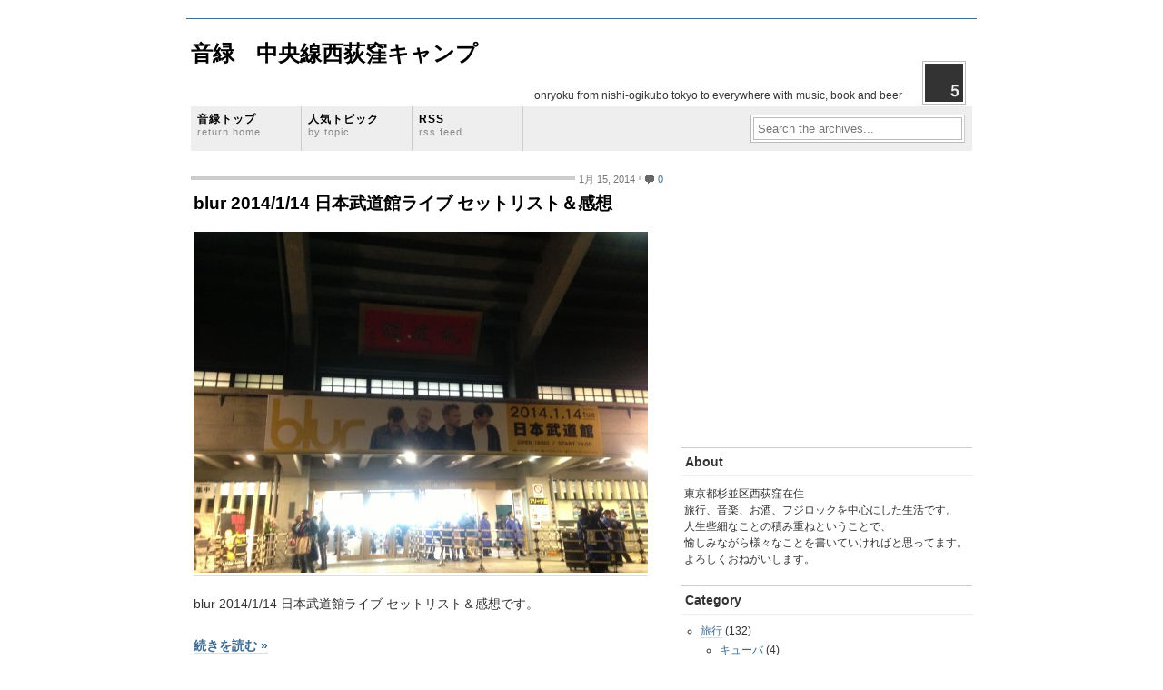

--- FILE ---
content_type: text/html; charset=UTF-8
request_url: http://www.onryoku.com/tag/blur
body_size: 48665
content:
<!DOCTYPE html PUBLIC "-//W3C//DTD XHTML 1.0 Transitional//EN" 
"http://www.w3.org/TR/xhtml1/DTD/xhtml1-transitional.dtd">

<html xmlns="http://www.w3.org/1999/xhtml">
<head profile="http://gmpg.org/xfn/11">

<meta http-equiv="Content-Type" content="text/html; charset=UTF-8" />

<meta http-equiv="Content-Type" content="text/html; charset=utf-8"/>
<meta name="generator" content="WordPress 5.1.19" />
<link rel="stylesheet" href="http://www.onryoku.com/wp-content/themes/gridfocus/style.css" type="text/css" media="screen" />
<link rel="alternate" type="application/rss+xml" title="音緑　中央線西荻窪キャンプ RSS Feed" href="http://www.onryoku.com/feed" />

<!-- This site is optimized with the Yoast WordPress SEO plugin v1.4.10 - http://yoast.com/wordpress/seo/ -->
<title>Blur Archives - 音緑　中央線西荻窪キャンプ</title>
<meta name="robots" content="noindex,follow"/>
<link rel="canonical" href="http://www.onryoku.com/tag/blur" />
<link rel="next" href="http://www.onryoku.com/tag/blur/page/2" />
<meta property='og:locale' content='ja_JP'/>
<meta property='og:type' content='website'/>
<meta property='og:title' content='Blur - 音緑　中央線西荻窪キャンプ'/>
<meta property='og:url' content='http://www.onryoku.com/tag/blur'/>
<meta property='og:site_name' content='音緑　中央線西荻窪キャンプ'/>
<!-- / Yoast WordPress SEO plugin. -->

<link rel='dns-prefetch' href='//s.w.org' />

            <script type="text/javascript">//<![CDATA[
            // Google Analytics for WordPress by Yoast v4.3.3 | http://yoast.com/wordpress/google-analytics/
            var _gaq = _gaq || [];
            _gaq.push(['_setAccount', 'UA-19983932-1']);
				            _gaq.push(['_trackPageview']);
            (function () {
                var ga = document.createElement('script');
                ga.type = 'text/javascript';
                ga.async = true;
                ga.src = ('https:' == document.location.protocol ? 'https://ssl' : 'http://www') + '.google-analytics.com/ga.js';

                var s = document.getElementsByTagName('script')[0];
                s.parentNode.insertBefore(ga, s);
            })();
            //]]></script>
			<link rel="alternate" type="application/rss+xml" title="音緑　中央線西荻窪キャンプ &raquo; Blur タグのフィード" href="http://www.onryoku.com/tag/blur/feed" />
		<script type="text/javascript">
			window._wpemojiSettings = {"baseUrl":"https:\/\/s.w.org\/images\/core\/emoji\/11.2.0\/72x72\/","ext":".png","svgUrl":"https:\/\/s.w.org\/images\/core\/emoji\/11.2.0\/svg\/","svgExt":".svg","source":{"concatemoji":"http:\/\/www.onryoku.com\/wp-includes\/js\/wp-emoji-release.min.js?ver=5.1.19"}};
			!function(e,a,t){var n,r,o,i=a.createElement("canvas"),p=i.getContext&&i.getContext("2d");function s(e,t){var a=String.fromCharCode;p.clearRect(0,0,i.width,i.height),p.fillText(a.apply(this,e),0,0);e=i.toDataURL();return p.clearRect(0,0,i.width,i.height),p.fillText(a.apply(this,t),0,0),e===i.toDataURL()}function c(e){var t=a.createElement("script");t.src=e,t.defer=t.type="text/javascript",a.getElementsByTagName("head")[0].appendChild(t)}for(o=Array("flag","emoji"),t.supports={everything:!0,everythingExceptFlag:!0},r=0;r<o.length;r++)t.supports[o[r]]=function(e){if(!p||!p.fillText)return!1;switch(p.textBaseline="top",p.font="600 32px Arial",e){case"flag":return s([55356,56826,55356,56819],[55356,56826,8203,55356,56819])?!1:!s([55356,57332,56128,56423,56128,56418,56128,56421,56128,56430,56128,56423,56128,56447],[55356,57332,8203,56128,56423,8203,56128,56418,8203,56128,56421,8203,56128,56430,8203,56128,56423,8203,56128,56447]);case"emoji":return!s([55358,56760,9792,65039],[55358,56760,8203,9792,65039])}return!1}(o[r]),t.supports.everything=t.supports.everything&&t.supports[o[r]],"flag"!==o[r]&&(t.supports.everythingExceptFlag=t.supports.everythingExceptFlag&&t.supports[o[r]]);t.supports.everythingExceptFlag=t.supports.everythingExceptFlag&&!t.supports.flag,t.DOMReady=!1,t.readyCallback=function(){t.DOMReady=!0},t.supports.everything||(n=function(){t.readyCallback()},a.addEventListener?(a.addEventListener("DOMContentLoaded",n,!1),e.addEventListener("load",n,!1)):(e.attachEvent("onload",n),a.attachEvent("onreadystatechange",function(){"complete"===a.readyState&&t.readyCallback()})),(n=t.source||{}).concatemoji?c(n.concatemoji):n.wpemoji&&n.twemoji&&(c(n.twemoji),c(n.wpemoji)))}(window,document,window._wpemojiSettings);
		</script>
		<style type="text/css">
img.wp-smiley,
img.emoji {
	display: inline !important;
	border: none !important;
	box-shadow: none !important;
	height: 1em !important;
	width: 1em !important;
	margin: 0 .07em !important;
	vertical-align: -0.1em !important;
	background: none !important;
	padding: 0 !important;
}
</style>
	<link rel='stylesheet' id='wp-block-library-css'  href='http://www.onryoku.com/wp-includes/css/dist/block-library/style.min.css?ver=5.1.19' type='text/css' media='all' />
<script type='text/javascript' src='http://www.onryoku.com/wp-includes/js/jquery/jquery.js?ver=1.12.4'></script>
<script type='text/javascript' src='http://www.onryoku.com/wp-includes/js/jquery/jquery-migrate.min.js?ver=1.4.1'></script>
<script type='text/javascript' src='http://www.onryoku.com/wp-content/plugins/sharebar/js/sharebar.js?ver=5.1.19'></script>
<link rel='https://api.w.org/' href='http://www.onryoku.com/wp-json/' />
<link rel="EditURI" type="application/rsd+xml" title="RSD" href="http://www.onryoku.com/xmlrpc.php?rsd" />
<link rel="wlwmanifest" type="application/wlwmanifest+xml" href="http://www.onryoku.com/wp-includes/wlwmanifest.xml" /> 
<meta name="generator" content="WordPress 5.1.19" />
<style type='text/css'></style>
<link rel="alternate" media="handheld" type="text/html" href="http://www.onryoku.com/tag/blur" />
<!-- All in one Favicon 4.3 --><link rel="icon" href="http://www.onryoku.com/wp-content/uploads/2012/08/favicon.png" type="image/png"/>
<!-- BEGIN: WP Social Bookmarking Light -->
<script type="text/javascript" src="http://connect.facebook.net/ja_JP/all.js#xfbml=1"></script>
<style type="text/css">
.wp_social_bookmarking_light{
    border: 0 !important;
    padding: 0 !important;
    margin: 0 !important;
}
.wp_social_bookmarking_light div{
    float: left !important;
    border: 0 !important;
    padding: 0 !important;
    margin: 0 5px 0px 0 !important;
    height: 23px !important;
    text-indent: 0 !important;
}
.wp_social_bookmarking_light img{
    border: 0 !important;
    padding: 0;
    margin: 0;
    vertical-align: top !important;
}
.wp_social_bookmarking_light_clear{
    clear: both !important;
}
.wsbl_twitter{
    width: 100px;
}</style>
<!-- END: WP Social Bookmarking Light -->
</head>
<body>
<div id="wrapper">
	
	<div id="masthead" class="fix">
		<h1>
		<a href="http://www.onryoku.com/">
		音緑　中央線西荻窪キャンプ</a>
		</h1>
		
		<div id="blogLead">
			<img src="http://www.onryoku.com/wp-content/themes/gridfocus/images/avatar.png" alt="Icon" />
			<p id="authorIntro">
			onryoku from nishi-ogikubo tokyo to everywhere with music, book and beer</p>
		</div>
	</div>
	
	<div class="navStripWrapper">
	
	<ul class="nav fix">
		<li><a href="http://www.onryoku.com/" title="Return to the the frontpage">音緑トップ<br /><span>Return home</span></a></li>
		<li><a id="triggerCatID" href="#" title="Show categories">人気トピック<br /><span>By topic</span></a></li>
		<li class="last"><a href="http://www.onryoku.com/feed" title="Subscribe to the main feed via RSS">RSS<br /><span>RSS feed</span></a></li>
		<li id="searchBar1" class="searchField">
			<div>
				<form method="get" id="searchForm1" action="http://www.onryoku.com/">
				<span><input type="text" value="Search the archives..." onfocus="if (this.value == 'Search the archives...') {this.value = '';}" onblur="if (this.value == '') {this.value = 'Search the archives...';}" name="s" id="s1" /></span>
				</form>
			</div>
		</li>
	</ul>

	<div id="headerStrip" class="toggleCategories fix" style="display: none;"> 
		<ul class="fix">
			<li class="cat-item cat-item-4"><a href="http://www.onryoku.com/category/travel" >旅行</a>
<ul class='children'>
	<li class="cat-item cat-item-1591"><a href="http://www.onryoku.com/category/travel/cuba" >キューバ</a>
</li>
	<li class="cat-item cat-item-1318"><a href="http://www.onryoku.com/category/travel/india" >インド</a>
</li>
	<li class="cat-item cat-item-2277"><a href="http://www.onryoku.com/category/travel/croatia" >クロアチア</a>
</li>
	<li class="cat-item cat-item-2276"><a href="http://www.onryoku.com/category/travel/bosnia-and-herzegovina" >ボスニア・ヘルツェゴビナ</a>
</li>
	<li class="cat-item cat-item-2278"><a href="http://www.onryoku.com/category/travel/montenegro" >モンテネグロ</a>
</li>
	<li class="cat-item cat-item-900"><a href="http://www.onryoku.com/category/travel/nepal" >ネパール</a>
</li>
	<li class="cat-item cat-item-776"><a href="http://www.onryoku.com/category/travel/cambodia" >カンボジア</a>
</li>
	<li class="cat-item cat-item-903"><a href="http://www.onryoku.com/category/travel/thailand" >タイ</a>
</li>
	<li class="cat-item cat-item-899"><a href="http://www.onryoku.com/category/travel/sigapore" >シンガポール</a>
</li>
	<li class="cat-item cat-item-909"><a href="http://www.onryoku.com/category/travel/macau" >マカオ</a>
</li>
	<li class="cat-item cat-item-908"><a href="http://www.onryoku.com/category/travel/hongkong" >香港</a>
</li>
	<li class="cat-item cat-item-906"><a href="http://www.onryoku.com/category/travel/china" >中国</a>
</li>
	<li class="cat-item cat-item-363"><a href="http://www.onryoku.com/category/travel/okinawa" >沖縄</a>
	<ul class='children'>
	<li class="cat-item cat-item-910"><a href="http://www.onryoku.com/category/travel/okinawa/ishigaki" >石垣島</a>
</li>
	<li class="cat-item cat-item-1880"><a href="http://www.onryoku.com/category/travel/okinawa/hateruma" >波照間島</a>
</li>
	<li class="cat-item cat-item-364"><a href="http://www.onryoku.com/category/travel/okinawa/yonaguni" >与那国島</a>
</li>
	<li class="cat-item cat-item-911"><a href="http://www.onryoku.com/category/travel/okinawa/miyako" >宮古島</a>
</li>
	</ul>
</li>
	<li class="cat-item cat-item-1153"><a href="http://www.onryoku.com/category/travel/ishikawa" >石川</a>
	<ul class='children'>
	<li class="cat-item cat-item-1155"><a href="http://www.onryoku.com/category/travel/ishikawa/wajima" >輪島</a>
</li>
	<li class="cat-item cat-item-913"><a href="http://www.onryoku.com/category/travel/ishikawa/kanazawa" >金沢</a>
</li>
	</ul>
</li>
	<li class="cat-item cat-item-219"><a href="http://www.onryoku.com/category/travel/kyoto" >京都</a>
</li>
	<li class="cat-item cat-item-912"><a href="http://www.onryoku.com/category/travel/hiroshima" >広島</a>
</li>
	<li class="cat-item cat-item-23"><a href="http://www.onryoku.com/category/travel/jgc" >JGC修行</a>
</li>
	<li class="cat-item cat-item-22"><a href="http://www.onryoku.com/category/travel/mile" >マイル</a>
</li>
	<li class="cat-item cat-item-2181"><a href="http://www.onryoku.com/category/travel/expedia-coupon" >エクスペディア</a>
</li>
</ul>
</li>
	<li class="cat-item cat-item-20"><a href="http://www.onryoku.com/category/music" >音楽</a>
<ul class='children'>
	<li class="cat-item cat-item-184"><a href="http://www.onryoku.com/category/music/fujirock" >フジロック</a>
</li>
	<li class="cat-item cat-item-176"><a href="http://www.onryoku.com/category/music/festival" >Festival</a>
</li>
	<li class="cat-item cat-item-33"><a href="http://www.onryoku.com/category/music/live" >Live</a>
</li>
	<li class="cat-item cat-item-156"><a href="http://www.onryoku.com/category/music/live-infomation" >ライブ情報</a>
</li>
	<li class="cat-item cat-item-74"><a href="http://www.onryoku.com/category/music/club" >クラブ</a>
</li>
	<li class="cat-item cat-item-185"><a href="http://www.onryoku.com/category/music/set-list-music" >セットリスト</a>
</li>
	<li class="cat-item cat-item-99"><a href="http://www.onryoku.com/category/music/cd" >CD</a>
</li>
</ul>
</li>
	<li class="cat-item cat-item-42"><a href="http://www.onryoku.com/category/gourmet" >グルメ</a>
<ul class='children'>
	<li class="cat-item cat-item-54"><a href="http://www.onryoku.com/category/gourmet/bar" >Bar</a>
</li>
	<li class="cat-item cat-item-83"><a href="http://www.onryoku.com/category/gourmet/cafe" >cafe</a>
</li>
	<li class="cat-item cat-item-416"><a href="http://www.onryoku.com/category/gourmet/ajian" >タイ・ベトナム料理</a>
</li>
	<li class="cat-item cat-item-58"><a href="http://www.onryoku.com/category/gourmet/noodle" >ラーメン</a>
</li>
	<li class="cat-item cat-item-417"><a href="http://www.onryoku.com/category/gourmet/italian" >イタリアン</a>
</li>
	<li class="cat-item cat-item-109"><a href="http://www.onryoku.com/category/gourmet/chinese" >中華料理</a>
</li>
	<li class="cat-item cat-item-57"><a href="http://www.onryoku.com/category/gourmet/izakaya" >居酒屋</a>
</li>
	<li class="cat-item cat-item-236"><a href="http://www.onryoku.com/category/gourmet/meat" >焼肉・焼き鳥</a>
</li>
	<li class="cat-item cat-item-82"><a href="http://www.onryoku.com/category/gourmet/alone" >一人飲み</a>
</li>
	<li class="cat-item cat-item-1164"><a href="http://www.onryoku.com/category/gourmet/lunch" >ランチ</a>
</li>
</ul>
</li>
	<li class="cat-item cat-item-43"><a href="http://www.onryoku.com/category/city" >街</a>
<ul class='children'>
	<li class="cat-item cat-item-51"><a href="http://www.onryoku.com/category/city/kichijoji" >吉祥寺</a>
</li>
	<li class="cat-item cat-item-44"><a href="http://www.onryoku.com/category/city/nishiogikubo" >西荻窪</a>
</li>
	<li class="cat-item cat-item-50"><a href="http://www.onryoku.com/category/city/ogikubo" >荻窪</a>
</li>
	<li class="cat-item cat-item-764"><a href="http://www.onryoku.com/category/city/asagaya" >阿佐ヶ谷</a>
</li>
	<li class="cat-item cat-item-424"><a href="http://www.onryoku.com/category/city/kouenji" >高円寺</a>
</li>
	<li class="cat-item cat-item-664"><a href="http://www.onryoku.com/category/city/shinjuku" >新宿</a>
</li>
	<li class="cat-item cat-item-803"><a href="http://www.onryoku.com/category/city/yoyogi" >代々木</a>
</li>
	<li class="cat-item cat-item-1152"><a href="http://www.onryoku.com/category/city/shibuya" >渋谷</a>
</li>
</ul>
</li>
	<li class="cat-item cat-item-63"><a href="http://www.onryoku.com/category/fashion" >ファッション</a>
<ul class='children'>
	<li class="cat-item cat-item-128"><a href="http://www.onryoku.com/category/fashion/sale" >SALE</a>
</li>
	<li class="cat-item cat-item-154"><a href="http://www.onryoku.com/category/fashion/cloths" >洋服</a>
</li>
	<li class="cat-item cat-item-155"><a href="http://www.onryoku.com/category/fashion/bag" >鞄</a>
</li>
</ul>
</li>
	<li class="cat-item cat-item-93"><a href="http://www.onryoku.com/category/book" >本</a>
<ul class='children'>
	<li class="cat-item cat-item-95"><a href="http://www.onryoku.com/category/book/novel" >小説</a>
</li>
	<li class="cat-item cat-item-94"><a href="http://www.onryoku.com/category/book/magazine" >雑誌</a>
</li>
	<li class="cat-item cat-item-489"><a href="http://www.onryoku.com/category/book/music-book" >音楽</a>
</li>
</ul>
</li>
	<li class="cat-item cat-item-96"><a href="http://www.onryoku.com/category/movie" >映画</a>
<ul class='children'>
	<li class="cat-item cat-item-98"><a href="http://www.onryoku.com/category/movie/tankan" >単館</a>
</li>
	<li class="cat-item cat-item-287"><a href="http://www.onryoku.com/category/movie/youga" >洋画</a>
</li>
	<li class="cat-item cat-item-97"><a href="http://www.onryoku.com/category/movie/japan" >邦画</a>
</li>
</ul>
</li>
	<li class="cat-item cat-item-21"><a href="http://www.onryoku.com/category/hobby" >趣味</a>
<ul class='children'>
	<li class="cat-item cat-item-340"><a href="http://www.onryoku.com/category/hobby/iphone" >iphone</a>
</li>
	<li class="cat-item cat-item-590"><a href="http://www.onryoku.com/category/hobby/art" >アート</a>
</li>
	<li class="cat-item cat-item-208"><a href="http://www.onryoku.com/category/hobby/running" >ランニング</a>
</li>
	<li class="cat-item cat-item-618"><a href="http://www.onryoku.com/category/hobby/bicycle" >自転車</a>
</li>
	<li class="cat-item cat-item-17"><a href="http://www.onryoku.com/category/hobby/shopping" >買い物</a>
</li>
</ul>
</li>
	<li class="cat-item cat-item-25"><a href="http://www.onryoku.com/category/diary" >日記</a>
<ul class='children'>
	<li class="cat-item cat-item-1170"><a href="http://www.onryoku.com/category/diary/tips" >tips</a>
</li>
	<li class="cat-item cat-item-1195"><a href="http://www.onryoku.com/category/diary/english" >英語</a>
</li>
</ul>
</li>
		</ul>
	</div>
	
</div><div id="filler" class="fix">
	<div id="mainColumn">
				<div id="post-6360" class="post">
			<div class="postMeta">
				<p class="container">
					<span class="date">1月 15, 2014</span>
					<span class="comments"><a href="http://www.onryoku.com/music/live/6360#respond">0</a></span>
				</p>
			</div>
			<h2><a href="http://www.onryoku.com/music/live/6360" title="blur 2014/1/14 日本武道館ライブ セットリスト＆感想">blur 2014/1/14 日本武道館ライブ セットリスト＆感想</a></h2>
			<div class="entry">
				<p>
<a href="http://www.onryoku.com/music/live/6360"><img src="http://www.onryoku.com/wp-content/uploads/2014/01/373697687e8e7f29a5ccb937d90d8363-500x375.jpg" alt="blur budoukan" width="500" height="375" class="aligncenter size-large wp-image-6362" srcset="http://www.onryoku.com/wp-content/uploads/2014/01/373697687e8e7f29a5ccb937d90d8363-500x375.jpg 500w, http://www.onryoku.com/wp-content/uploads/2014/01/373697687e8e7f29a5ccb937d90d8363-400x300.jpg 400w" sizes="(max-width: 500px) 100vw, 500px" /></a><br />
<br />
blur 2014/1/14 日本武道館ライブ セットリスト＆感想です。<br />
<br />
 <a href="http://www.onryoku.com/music/live/6360" class="more-link">続きを読む &raquo;</a></p>
			</div>
		</div>
				<div id="post-5424" class="post">
			<div class="postMeta">
				<p class="container">
					<span class="date">8月 20, 2013</span>
					<span class="comments"><a href="http://www.onryoku.com/music/live-infomation/5424#respond">0</a></span>
				</p>
			</div>
			<h2><a href="http://www.onryoku.com/music/live-infomation/5424" title="2014年1月 blur来日公演チケット、本日から先行予約受付開始！">2014年1月 blur来日公演チケット、本日から先行予約受付開始！</a></h2>
			<div class="entry">
				<p>
<a href="http://www.onryoku.com/music/live-infomation/5424"><img src="http://www.onryoku.com/wp-content/uploads/2013/08/blur-500x375.jpg" alt="blur" width="500" height="375" class="aligncenter size-large wp-image-5426" srcset="http://www.onryoku.com/wp-content/uploads/2013/08/blur-500x375.jpg 500w, http://www.onryoku.com/wp-content/uploads/2013/08/blur-400x300.jpg 400w, http://www.onryoku.com/wp-content/uploads/2013/08/blur.jpg 640w" sizes="(max-width: 500px) 100vw, 500px" /></a><br />
<br />
2014年1月blur来日公演の日本武道館チケット先行予約、本日からチケットぴあで受付開始です！<br />
<br />
 <a href="http://www.onryoku.com/music/live-infomation/5424" class="more-link">続きを読む &raquo;</a></p>
			</div>
		</div>
				<div id="post-4672" class="post">
			<div class="postMeta">
				<p class="container">
					<span class="date">4月 13, 2013</span>
					<span class="comments"><a href="http://www.onryoku.com/music/festival/4672#respond">0</a></span>
				</p>
			</div>
			<h2><a href="http://www.onryoku.com/music/festival/4672" title="coachella webcast配信中！今日はblur、the stone roses、passion pit 、Local Natives！">coachella webcast配信中！今日はblur、the stone roses、passion pit 、Local Natives！</a></h2>
			<div class="entry">
				<p>
<a href="http://www.onryoku.com/music/festival/4672"><img src="http://www.onryoku.com/wp-content/uploads/2013/04/スクリーンショット-2013-04-13-10.47.28-500x192.png" alt="" title="coachella" width="500" height="192" class="aligncenter size-large wp-image-4674" srcset="http://www.onryoku.com/wp-content/uploads/2013/04/スクリーンショット-2013-04-13-10.47.28-500x192.png 500w, http://www.onryoku.com/wp-content/uploads/2013/04/スクリーンショット-2013-04-13-10.47.28-400x154.png 400w, http://www.onryoku.com/wp-content/uploads/2013/04/スクリーンショット-2013-04-13-10.47.28.png 547w" sizes="(max-width: 500px) 100vw, 500px" /></a><br />
ただいまcoechella 2013のwebcast配信中です。<br />
<br />
 <a href="http://www.onryoku.com/music/festival/4672" class="more-link">続きを読む &raquo;</a></p>
			</div>
		</div>
				<div id="post-4517" class="post">
			<div class="postMeta">
				<p class="container">
					<span class="date">1月 26, 2013</span>
					<span class="comments"><a href="http://www.onryoku.com/music/live/4517#respond">0</a></span>
				</p>
			</div>
			<h2><a href="http://www.onryoku.com/music/live/4517" title="coachellaとprimaveraのラインナップがヤバすぎる">coachellaとprimaveraのラインナップがヤバすぎる</a></h2>
			<div class="entry">
				<p>
<a href="http://www.onryoku.com/music/live/4517"><img src="http://www.onryoku.com/wp-content/uploads/2013/01/coachella-2013-375x500.jpg" alt="" title="coachella2013" width="259" class="aligncenter size-large wp-image-4519" srcset="http://www.onryoku.com/wp-content/uploads/2013/01/coachella-2013-375x500.jpg 375w, http://www.onryoku.com/wp-content/uploads/2013/01/coachella-2013-300x400.jpg 300w, http://www.onryoku.com/wp-content/uploads/2013/01/coachella-2013.jpg 720w" sizes="(max-width: 375px) 100vw, 375px" /></a><a href="http://www.onryoku.com/music/live/4517"><img src="http://www.onryoku.com/wp-content/uploads/2013/01/primavera-2013-line-up-353x500.jpg" alt="" title="primavera-2013-line-up" width="241" class="aligncenter size-large wp-image-4520" srcset="http://www.onryoku.com/wp-content/uploads/2013/01/primavera-2013-line-up-353x500.jpg 353w, http://www.onryoku.com/wp-content/uploads/2013/01/primavera-2013-line-up-282x400.jpg 282w, http://www.onryoku.com/wp-content/uploads/2013/01/primavera-2013-line-up.jpg 620w" sizes="(max-width: 353px) 100vw, 353px" /></a><br />
今週相次いで発表されたCoachella Valley Music And Arts Festival 2013とprimavera sound 2013のラインナップがヤバすぎます。<br />
<br />
 <a href="http://www.onryoku.com/music/live/4517" class="more-link">続きを読む &raquo;</a></p>
			</div>
		</div>
				<div id="post-4439" class="post">
			<div class="postMeta">
				<p class="container">
					<span class="date">12月 15, 2012</span>
					<span class="comments"><a href="http://www.onryoku.com/music/festival/4439#respond">0</a></span>
				</p>
			</div>
			<h2><a href="http://www.onryoku.com/music/festival/4439" title="BLUR &#8220;TOKYO ROCKS 2013&#8243;で10年ぶり来日決定！">BLUR &#8220;TOKYO ROCKS 2013&#8243;で10年ぶり来日決定！</a></h2>
			<div class="entry">
				<p>
<a href="http://www.onryoku.com/music/festival/4439"><img src="http://www.onryoku.com/wp-content/uploads/2012/12/blur-500x239.jpg" alt="" title="blur" width="500" height="239" class="aligncenter size-large wp-image-4443" srcset="http://www.onryoku.com/wp-content/uploads/2012/12/blur-500x239.jpg 500w, http://www.onryoku.com/wp-content/uploads/2012/12/blur-400x191.jpg 400w, http://www.onryoku.com/wp-content/uploads/2012/12/blur.jpg 843w" sizes="(max-width: 500px) 100vw, 500px" /></a><br />
うっそーーーーん。これまで数多くの噂が飛び交い、その度に消えていったオリジナルメンバーでのBlur来日が遂に決定！！<br />
<br />
 <a href="http://www.onryoku.com/music/festival/4439" class="more-link">続きを読む &raquo;</a></p>
			</div>
		</div>
						<div id="paginateIndex" class="fix">
			<p><span class="left"></span> <span class="right"><a href="http://www.onryoku.com/tag/blur/page/2" >Next &raquo;</a></span></p>
		</div>
	</div>
	<div class="thirdlyColumn">
		</div>	<div class="secondaryColumn">
	<div id="text-10" class="widgetContainer widget_text">			<div class="textwidget"><script type="text/javascript"><!--
google_ad_client = "ca-pub-4238141898675962";
/* WP-1 */
google_ad_slot = "3926553893";
google_ad_width = 300;
google_ad_height = 250;
//-->
</script>
<script type="text/javascript"
src="http://pagead2.googlesyndication.com/pagead/show_ads.js">
</script>
</div>
		</div><div id="text-4" class="widgetContainer widget_text"><h3 class="widgetTitle">About</h3>			<div class="textwidget"><p>東京都杉並区西荻窪在住</p>
<p>旅行、音楽、お酒、フジロックを中心にした生活です。<br />
人生些細なことの積み重ねということで、<br />
愉しみながら様々なことを書いていければと思ってます。<br />
よろしくおねがいします。</p>
</div>
		</div><div id="categories-4" class="widgetContainer widget_categories"><h3 class="widgetTitle">Category</h3>		<ul>
				<li class="cat-item cat-item-4"><a href="http://www.onryoku.com/category/travel" >旅行</a> (132)
<ul class='children'>
	<li class="cat-item cat-item-1591"><a href="http://www.onryoku.com/category/travel/cuba" >キューバ</a> (4)
</li>
	<li class="cat-item cat-item-1318"><a href="http://www.onryoku.com/category/travel/india" >インド</a> (21)
</li>
	<li class="cat-item cat-item-2277"><a href="http://www.onryoku.com/category/travel/croatia" >クロアチア</a> (2)
</li>
	<li class="cat-item cat-item-2276"><a href="http://www.onryoku.com/category/travel/bosnia-and-herzegovina" >ボスニア・ヘルツェゴビナ</a> (2)
</li>
	<li class="cat-item cat-item-2278"><a href="http://www.onryoku.com/category/travel/montenegro" >モンテネグロ</a> (1)
</li>
	<li class="cat-item cat-item-900"><a href="http://www.onryoku.com/category/travel/nepal" >ネパール</a> (1)
</li>
	<li class="cat-item cat-item-776"><a href="http://www.onryoku.com/category/travel/cambodia" >カンボジア</a> (2)
</li>
	<li class="cat-item cat-item-903"><a href="http://www.onryoku.com/category/travel/thailand" >タイ</a> (6)
</li>
	<li class="cat-item cat-item-899"><a href="http://www.onryoku.com/category/travel/sigapore" >シンガポール</a> (3)
</li>
	<li class="cat-item cat-item-909"><a href="http://www.onryoku.com/category/travel/macau" >マカオ</a> (1)
</li>
	<li class="cat-item cat-item-908"><a href="http://www.onryoku.com/category/travel/hongkong" >香港</a> (2)
</li>
	<li class="cat-item cat-item-906"><a href="http://www.onryoku.com/category/travel/china" >中国</a> (3)
</li>
	<li class="cat-item cat-item-363"><a href="http://www.onryoku.com/category/travel/okinawa" >沖縄</a> (30)
	<ul class='children'>
	<li class="cat-item cat-item-910"><a href="http://www.onryoku.com/category/travel/okinawa/ishigaki" >石垣島</a> (12)
</li>
	<li class="cat-item cat-item-1880"><a href="http://www.onryoku.com/category/travel/okinawa/hateruma" >波照間島</a> (16)
</li>
	<li class="cat-item cat-item-364"><a href="http://www.onryoku.com/category/travel/okinawa/yonaguni" >与那国島</a> (13)
</li>
	<li class="cat-item cat-item-911"><a href="http://www.onryoku.com/category/travel/okinawa/miyako" >宮古島</a> (2)
</li>
	</ul>
</li>
	<li class="cat-item cat-item-1153"><a href="http://www.onryoku.com/category/travel/ishikawa" >石川</a> (14)
	<ul class='children'>
	<li class="cat-item cat-item-1155"><a href="http://www.onryoku.com/category/travel/ishikawa/wajima" >輪島</a> (5)
</li>
	<li class="cat-item cat-item-913"><a href="http://www.onryoku.com/category/travel/ishikawa/kanazawa" >金沢</a> (11)
</li>
	</ul>
</li>
	<li class="cat-item cat-item-219"><a href="http://www.onryoku.com/category/travel/kyoto" >京都</a> (18)
</li>
	<li class="cat-item cat-item-912"><a href="http://www.onryoku.com/category/travel/hiroshima" >広島</a> (3)
</li>
	<li class="cat-item cat-item-23"><a href="http://www.onryoku.com/category/travel/jgc" >JGC修行</a> (29)
</li>
	<li class="cat-item cat-item-22"><a href="http://www.onryoku.com/category/travel/mile" >マイル</a> (9)
</li>
	<li class="cat-item cat-item-2181"><a href="http://www.onryoku.com/category/travel/expedia-coupon" >エクスペディア</a> (9)
</li>
</ul>
</li>
	<li class="cat-item cat-item-20"><a href="http://www.onryoku.com/category/music" >音楽</a> (317)
<ul class='children'>
	<li class="cat-item cat-item-184"><a href="http://www.onryoku.com/category/music/fujirock" >フジロック</a> (119)
</li>
	<li class="cat-item cat-item-176"><a href="http://www.onryoku.com/category/music/festival" >Festival</a> (98)
</li>
	<li class="cat-item cat-item-33"><a href="http://www.onryoku.com/category/music/live" >Live</a> (65)
</li>
	<li class="cat-item cat-item-156"><a href="http://www.onryoku.com/category/music/live-infomation" >ライブ情報</a> (57)
</li>
	<li class="cat-item cat-item-74"><a href="http://www.onryoku.com/category/music/club" >クラブ</a> (5)
</li>
	<li class="cat-item cat-item-185"><a href="http://www.onryoku.com/category/music/set-list-music" >セットリスト</a> (84)
</li>
	<li class="cat-item cat-item-99"><a href="http://www.onryoku.com/category/music/cd" >CD</a> (23)
</li>
</ul>
</li>
	<li class="cat-item cat-item-42"><a href="http://www.onryoku.com/category/gourmet" >グルメ</a> (60)
<ul class='children'>
	<li class="cat-item cat-item-54"><a href="http://www.onryoku.com/category/gourmet/bar" >Bar</a> (18)
</li>
	<li class="cat-item cat-item-83"><a href="http://www.onryoku.com/category/gourmet/cafe" >cafe</a> (12)
</li>
	<li class="cat-item cat-item-416"><a href="http://www.onryoku.com/category/gourmet/ajian" >タイ・ベトナム料理</a> (6)
</li>
	<li class="cat-item cat-item-58"><a href="http://www.onryoku.com/category/gourmet/noodle" >ラーメン</a> (16)
</li>
	<li class="cat-item cat-item-417"><a href="http://www.onryoku.com/category/gourmet/italian" >イタリアン</a> (1)
</li>
	<li class="cat-item cat-item-109"><a href="http://www.onryoku.com/category/gourmet/chinese" >中華料理</a> (2)
</li>
	<li class="cat-item cat-item-57"><a href="http://www.onryoku.com/category/gourmet/izakaya" >居酒屋</a> (10)
</li>
	<li class="cat-item cat-item-236"><a href="http://www.onryoku.com/category/gourmet/meat" >焼肉・焼き鳥</a> (7)
</li>
	<li class="cat-item cat-item-82"><a href="http://www.onryoku.com/category/gourmet/alone" >一人飲み</a> (21)
</li>
	<li class="cat-item cat-item-1164"><a href="http://www.onryoku.com/category/gourmet/lunch" >ランチ</a> (7)
</li>
</ul>
</li>
	<li class="cat-item cat-item-43"><a href="http://www.onryoku.com/category/city" >街</a> (112)
<ul class='children'>
	<li class="cat-item cat-item-51"><a href="http://www.onryoku.com/category/city/kichijoji" >吉祥寺</a> (44)
</li>
	<li class="cat-item cat-item-44"><a href="http://www.onryoku.com/category/city/nishiogikubo" >西荻窪</a> (24)
</li>
	<li class="cat-item cat-item-50"><a href="http://www.onryoku.com/category/city/ogikubo" >荻窪</a> (5)
</li>
	<li class="cat-item cat-item-764"><a href="http://www.onryoku.com/category/city/asagaya" >阿佐ヶ谷</a> (3)
</li>
	<li class="cat-item cat-item-424"><a href="http://www.onryoku.com/category/city/kouenji" >高円寺</a> (21)
</li>
	<li class="cat-item cat-item-664"><a href="http://www.onryoku.com/category/city/shinjuku" >新宿</a> (19)
</li>
	<li class="cat-item cat-item-803"><a href="http://www.onryoku.com/category/city/yoyogi" >代々木</a> (1)
</li>
	<li class="cat-item cat-item-1152"><a href="http://www.onryoku.com/category/city/shibuya" >渋谷</a> (8)
</li>
</ul>
</li>
	<li class="cat-item cat-item-63"><a href="http://www.onryoku.com/category/fashion" >ファッション</a> (50)
<ul class='children'>
	<li class="cat-item cat-item-128"><a href="http://www.onryoku.com/category/fashion/sale" >SALE</a> (41)
</li>
	<li class="cat-item cat-item-154"><a href="http://www.onryoku.com/category/fashion/cloths" >洋服</a> (6)
</li>
	<li class="cat-item cat-item-155"><a href="http://www.onryoku.com/category/fashion/bag" >鞄</a> (3)
</li>
</ul>
</li>
	<li class="cat-item cat-item-93"><a href="http://www.onryoku.com/category/book" >本</a> (8)
<ul class='children'>
	<li class="cat-item cat-item-95"><a href="http://www.onryoku.com/category/book/novel" >小説</a> (4)
</li>
	<li class="cat-item cat-item-94"><a href="http://www.onryoku.com/category/book/magazine" >雑誌</a> (1)
</li>
	<li class="cat-item cat-item-489"><a href="http://www.onryoku.com/category/book/music-book" >音楽</a> (3)
</li>
</ul>
</li>
	<li class="cat-item cat-item-96"><a href="http://www.onryoku.com/category/movie" >映画</a> (16)
<ul class='children'>
	<li class="cat-item cat-item-98"><a href="http://www.onryoku.com/category/movie/tankan" >単館</a> (5)
</li>
	<li class="cat-item cat-item-287"><a href="http://www.onryoku.com/category/movie/youga" >洋画</a> (6)
</li>
	<li class="cat-item cat-item-97"><a href="http://www.onryoku.com/category/movie/japan" >邦画</a> (8)
</li>
</ul>
</li>
	<li class="cat-item cat-item-21"><a href="http://www.onryoku.com/category/hobby" >趣味</a> (10)
<ul class='children'>
	<li class="cat-item cat-item-340"><a href="http://www.onryoku.com/category/hobby/iphone" >iphone</a> (1)
</li>
	<li class="cat-item cat-item-590"><a href="http://www.onryoku.com/category/hobby/art" >アート</a> (5)
</li>
	<li class="cat-item cat-item-208"><a href="http://www.onryoku.com/category/hobby/running" >ランニング</a> (2)
</li>
	<li class="cat-item cat-item-618"><a href="http://www.onryoku.com/category/hobby/bicycle" >自転車</a> (1)
</li>
	<li class="cat-item cat-item-17"><a href="http://www.onryoku.com/category/hobby/shopping" >買い物</a> (1)
</li>
</ul>
</li>
	<li class="cat-item cat-item-25"><a href="http://www.onryoku.com/category/diary" >日記</a> (23)
<ul class='children'>
	<li class="cat-item cat-item-1170"><a href="http://www.onryoku.com/category/diary/tips" >tips</a> (12)
</li>
	<li class="cat-item cat-item-1195"><a href="http://www.onryoku.com/category/diary/english" >英語</a> (3)
</li>
</ul>
</li>
		</ul>
			</div>		<div id="recent-posts-3" class="widgetContainer widget_recent_entries">		<h3 class="widgetTitle">Recent Posts</h3>		<ul>
											<li>
					<a href="http://www.onryoku.com/music/fujirock/7216">フジロック2017 ベストアクト・ベストライブ集計結果</a>
									</li>
											<li>
					<a href="http://www.onryoku.com/music/set-list-music/7211">2017/4/23 Cero「Outdoors」日比谷野外大音楽堂セットリストとライブ感想</a>
									</li>
											<li>
					<a href="http://www.onryoku.com/hobby/art/7187">2017年トリエンナーレ、ビエンナーレ、芸術祭情報</a>
									</li>
											<li>
					<a href="http://www.onryoku.com/music/live/7176">2015年ベストライブ、ベストアルバム、ベストソング</a>
									</li>
											<li>
					<a href="http://www.onryoku.com/music/7160">SHEENA &#038; THE ROKKETS シーナの訃報に寄せられたアーティストの声</a>
									</li>
					</ul>
		</div><div id="text-11" class="widgetContainer widget_text"><h3 class="widgetTitle">twitter</h3>			<div class="textwidget"><a class="twitter-timeline"  href="https://twitter.com/onryoku"  data-widget-id="319212919898382337" width="336">@onryoku からのツイート</a>
<script>!function(d,s,id){var js,fjs=d.getElementsByTagName(s)[0];if(!d.getElementById(id)){js=d.createElement(s);js.id=id;js.src="//platform.twitter.com/widgets.js";fjs.parentNode.insertBefore(js,fjs);}}(document,"script","twitter-wjs");</script>
</div>
		</div><div id="text-6" class="widgetContainer widget_text">			<div class="textwidget"><a href="http://guesthouse-trip.com/
" target="_blank">guesthouse trip - ゲストハウス紹介サイト</a><br>
<a href="http://fuk-iju.com/
" target="_blank">29歳女子の福岡移住365日</a>
</div>
		</div><div id="text-7" class="widgetContainer widget_text">			<div class="textwidget"></div>
		</div></div></div>
	<div class="navStripWrapper">
	
	<ul class="nav fix">
		<li><a href="http://www.onryoku.com/" title="Return to the the frontpage">Top Page<br /><span>音緑 トップ</span></a></li>
		<li><a id="triggerCatID2" href="#" title="Show categories">Archives<br /><span>過去のトピック別に</span></a></li>
		<li class="last"><a href="http://www.onryoku.com/feed" title="Subscribe to the main feed via RSS">Subscribe<br /><span>RSS feed</span></a></li>
		<li id="searchBar2" class="searchField">
			<div>
				<form method="get" id="searchForm2" action="http://www.onryoku.com/">
				<span><input type="text" value="Search the archives..." onfocus="if (this.value == 'Search the archives...') {this.value = '';}" onblur="if (this.value == '') {this.value = 'Search the archives...';}" name="s" id="s2" /></span>
				</form>
			</div>
		</li>
	</ul>

	<div id="footerStrip" class="toggleCategories fix" style="display: none;"> 
		<ul class="fix">
			<li class="cat-item cat-item-4"><a href="http://www.onryoku.com/category/travel" >旅行</a>
<ul class='children'>
	<li class="cat-item cat-item-1591"><a href="http://www.onryoku.com/category/travel/cuba" >キューバ</a>
</li>
	<li class="cat-item cat-item-1318"><a href="http://www.onryoku.com/category/travel/india" >インド</a>
</li>
	<li class="cat-item cat-item-2277"><a href="http://www.onryoku.com/category/travel/croatia" >クロアチア</a>
</li>
	<li class="cat-item cat-item-2276"><a href="http://www.onryoku.com/category/travel/bosnia-and-herzegovina" >ボスニア・ヘルツェゴビナ</a>
</li>
	<li class="cat-item cat-item-2278"><a href="http://www.onryoku.com/category/travel/montenegro" >モンテネグロ</a>
</li>
	<li class="cat-item cat-item-900"><a href="http://www.onryoku.com/category/travel/nepal" >ネパール</a>
</li>
	<li class="cat-item cat-item-776"><a href="http://www.onryoku.com/category/travel/cambodia" >カンボジア</a>
</li>
	<li class="cat-item cat-item-903"><a href="http://www.onryoku.com/category/travel/thailand" >タイ</a>
</li>
	<li class="cat-item cat-item-899"><a href="http://www.onryoku.com/category/travel/sigapore" >シンガポール</a>
</li>
	<li class="cat-item cat-item-909"><a href="http://www.onryoku.com/category/travel/macau" >マカオ</a>
</li>
	<li class="cat-item cat-item-908"><a href="http://www.onryoku.com/category/travel/hongkong" >香港</a>
</li>
	<li class="cat-item cat-item-906"><a href="http://www.onryoku.com/category/travel/china" >中国</a>
</li>
	<li class="cat-item cat-item-363"><a href="http://www.onryoku.com/category/travel/okinawa" >沖縄</a>
	<ul class='children'>
	<li class="cat-item cat-item-910"><a href="http://www.onryoku.com/category/travel/okinawa/ishigaki" >石垣島</a>
</li>
	<li class="cat-item cat-item-1880"><a href="http://www.onryoku.com/category/travel/okinawa/hateruma" >波照間島</a>
</li>
	<li class="cat-item cat-item-364"><a href="http://www.onryoku.com/category/travel/okinawa/yonaguni" >与那国島</a>
</li>
	<li class="cat-item cat-item-911"><a href="http://www.onryoku.com/category/travel/okinawa/miyako" >宮古島</a>
</li>
	</ul>
</li>
	<li class="cat-item cat-item-1153"><a href="http://www.onryoku.com/category/travel/ishikawa" >石川</a>
	<ul class='children'>
	<li class="cat-item cat-item-1155"><a href="http://www.onryoku.com/category/travel/ishikawa/wajima" >輪島</a>
</li>
	<li class="cat-item cat-item-913"><a href="http://www.onryoku.com/category/travel/ishikawa/kanazawa" >金沢</a>
</li>
	</ul>
</li>
	<li class="cat-item cat-item-219"><a href="http://www.onryoku.com/category/travel/kyoto" >京都</a>
</li>
	<li class="cat-item cat-item-912"><a href="http://www.onryoku.com/category/travel/hiroshima" >広島</a>
</li>
	<li class="cat-item cat-item-23"><a href="http://www.onryoku.com/category/travel/jgc" >JGC修行</a>
</li>
	<li class="cat-item cat-item-22"><a href="http://www.onryoku.com/category/travel/mile" >マイル</a>
</li>
	<li class="cat-item cat-item-2181"><a href="http://www.onryoku.com/category/travel/expedia-coupon" >エクスペディア</a>
</li>
</ul>
</li>
	<li class="cat-item cat-item-20"><a href="http://www.onryoku.com/category/music" >音楽</a>
<ul class='children'>
	<li class="cat-item cat-item-184"><a href="http://www.onryoku.com/category/music/fujirock" >フジロック</a>
</li>
	<li class="cat-item cat-item-176"><a href="http://www.onryoku.com/category/music/festival" >Festival</a>
</li>
	<li class="cat-item cat-item-33"><a href="http://www.onryoku.com/category/music/live" >Live</a>
</li>
	<li class="cat-item cat-item-156"><a href="http://www.onryoku.com/category/music/live-infomation" >ライブ情報</a>
</li>
	<li class="cat-item cat-item-74"><a href="http://www.onryoku.com/category/music/club" >クラブ</a>
</li>
	<li class="cat-item cat-item-185"><a href="http://www.onryoku.com/category/music/set-list-music" >セットリスト</a>
</li>
	<li class="cat-item cat-item-99"><a href="http://www.onryoku.com/category/music/cd" >CD</a>
</li>
</ul>
</li>
	<li class="cat-item cat-item-42"><a href="http://www.onryoku.com/category/gourmet" >グルメ</a>
<ul class='children'>
	<li class="cat-item cat-item-54"><a href="http://www.onryoku.com/category/gourmet/bar" >Bar</a>
</li>
	<li class="cat-item cat-item-83"><a href="http://www.onryoku.com/category/gourmet/cafe" >cafe</a>
</li>
	<li class="cat-item cat-item-416"><a href="http://www.onryoku.com/category/gourmet/ajian" >タイ・ベトナム料理</a>
</li>
	<li class="cat-item cat-item-58"><a href="http://www.onryoku.com/category/gourmet/noodle" >ラーメン</a>
</li>
	<li class="cat-item cat-item-417"><a href="http://www.onryoku.com/category/gourmet/italian" >イタリアン</a>
</li>
	<li class="cat-item cat-item-109"><a href="http://www.onryoku.com/category/gourmet/chinese" >中華料理</a>
</li>
	<li class="cat-item cat-item-57"><a href="http://www.onryoku.com/category/gourmet/izakaya" >居酒屋</a>
</li>
	<li class="cat-item cat-item-236"><a href="http://www.onryoku.com/category/gourmet/meat" >焼肉・焼き鳥</a>
</li>
	<li class="cat-item cat-item-82"><a href="http://www.onryoku.com/category/gourmet/alone" >一人飲み</a>
</li>
	<li class="cat-item cat-item-1164"><a href="http://www.onryoku.com/category/gourmet/lunch" >ランチ</a>
</li>
</ul>
</li>
	<li class="cat-item cat-item-43"><a href="http://www.onryoku.com/category/city" >街</a>
<ul class='children'>
	<li class="cat-item cat-item-51"><a href="http://www.onryoku.com/category/city/kichijoji" >吉祥寺</a>
</li>
	<li class="cat-item cat-item-44"><a href="http://www.onryoku.com/category/city/nishiogikubo" >西荻窪</a>
</li>
	<li class="cat-item cat-item-50"><a href="http://www.onryoku.com/category/city/ogikubo" >荻窪</a>
</li>
	<li class="cat-item cat-item-764"><a href="http://www.onryoku.com/category/city/asagaya" >阿佐ヶ谷</a>
</li>
	<li class="cat-item cat-item-424"><a href="http://www.onryoku.com/category/city/kouenji" >高円寺</a>
</li>
	<li class="cat-item cat-item-664"><a href="http://www.onryoku.com/category/city/shinjuku" >新宿</a>
</li>
	<li class="cat-item cat-item-803"><a href="http://www.onryoku.com/category/city/yoyogi" >代々木</a>
</li>
	<li class="cat-item cat-item-1152"><a href="http://www.onryoku.com/category/city/shibuya" >渋谷</a>
</li>
</ul>
</li>
	<li class="cat-item cat-item-63"><a href="http://www.onryoku.com/category/fashion" >ファッション</a>
<ul class='children'>
	<li class="cat-item cat-item-128"><a href="http://www.onryoku.com/category/fashion/sale" >SALE</a>
</li>
	<li class="cat-item cat-item-154"><a href="http://www.onryoku.com/category/fashion/cloths" >洋服</a>
</li>
	<li class="cat-item cat-item-155"><a href="http://www.onryoku.com/category/fashion/bag" >鞄</a>
</li>
</ul>
</li>
	<li class="cat-item cat-item-93"><a href="http://www.onryoku.com/category/book" >本</a>
<ul class='children'>
	<li class="cat-item cat-item-95"><a href="http://www.onryoku.com/category/book/novel" >小説</a>
</li>
	<li class="cat-item cat-item-94"><a href="http://www.onryoku.com/category/book/magazine" >雑誌</a>
</li>
	<li class="cat-item cat-item-489"><a href="http://www.onryoku.com/category/book/music-book" >音楽</a>
</li>
</ul>
</li>
	<li class="cat-item cat-item-96"><a href="http://www.onryoku.com/category/movie" >映画</a>
<ul class='children'>
	<li class="cat-item cat-item-98"><a href="http://www.onryoku.com/category/movie/tankan" >単館</a>
</li>
	<li class="cat-item cat-item-287"><a href="http://www.onryoku.com/category/movie/youga" >洋画</a>
</li>
	<li class="cat-item cat-item-97"><a href="http://www.onryoku.com/category/movie/japan" >邦画</a>
</li>
</ul>
</li>
	<li class="cat-item cat-item-21"><a href="http://www.onryoku.com/category/hobby" >趣味</a>
<ul class='children'>
	<li class="cat-item cat-item-340"><a href="http://www.onryoku.com/category/hobby/iphone" >iphone</a>
</li>
	<li class="cat-item cat-item-590"><a href="http://www.onryoku.com/category/hobby/art" >アート</a>
</li>
	<li class="cat-item cat-item-208"><a href="http://www.onryoku.com/category/hobby/running" >ランニング</a>
</li>
	<li class="cat-item cat-item-618"><a href="http://www.onryoku.com/category/hobby/bicycle" >自転車</a>
</li>
	<li class="cat-item cat-item-17"><a href="http://www.onryoku.com/category/hobby/shopping" >買い物</a>
</li>
</ul>
</li>
	<li class="cat-item cat-item-25"><a href="http://www.onryoku.com/category/diary" >日記</a>
<ul class='children'>
	<li class="cat-item cat-item-1170"><a href="http://www.onryoku.com/category/diary/tips" >tips</a>
</li>
	<li class="cat-item cat-item-1195"><a href="http://www.onryoku.com/category/diary/english" >英語</a>
</li>
</ul>
</li>
		</ul>
	</div>
	
</div>	<div id="footer" class="fix">
		<p class="right">

<a href="http://www.onryoku.com/tag/%E3%83%95%E3%82%B8%E3%83%AD%E3%83%83%E3%82%AF">フジロック</a>
|<a href="http://www.onryoku.com/tag/%E5%A4%8F%E3%83%95%E3%82%A7%E3%82%B9">夏フェス</a>
|<a href="http://www.onryoku.com/tag/%E3%82%BB%E3%83%83%E3%83%88%E3%83%AA%E3%82%B9%E3%83%88">セットリスト</a>
|<a href="http://www.onryoku.com/tag/festival">festival</a>

|<a href="http://www.onryoku.com/tag/travel">旅行</a>
|<a href="http://www.onryoku.com/tag/%E8%A6%B3%E5%85%89">観光</a>
|<a href="http://www.onryoku.com/tag/%E4%B8%80%E4%BA%BA%E6%97%85">一人旅</a>
|<a href="http://www.onryoku.com/tag/%E9%80%B1%E6%9C%AB%E3%83%88%E3%83%AA%E3%83%83%E3%83%97">週末トリップ</a>
|<a href="http://www.onryoku.com/tag/%E7%A4%BE%E4%BC%9A%E4%BA%BA%E3%83%88%E3%83%A9%E3%83%99%E3%83%A9%E3%83%BC">社会人トラベラー</a>
|<a href="http://www.onryoku.com/tag/%E3%82%A4%E3%83%B3%E3%83%89%E4%B8%80%E4%BA%BA%E6%97%85">インド一人旅</a>
|<a href="http://www.onryoku.com/tag/jgc-2">JGC</a>
|<a href="http://www.onryoku.com/tag/jal-grobal-club">JAL Global Club</a>
|<a href="http://www.onryoku.com/tag/%E4%B8%8E%E9%82%A3%E5%9B%BD%E5%B3%B6">与那国島</a>
|<a href="http://www.onryoku.com/tag/%E4%BA%AC%E9%83%BD">京都</a>
|<a href="http://www.onryoku.com/tag/%E8%BC%AA%E5%B3%B6">輪島</a>

|<a href="http://www.onryoku.com/tag/sale">Sale</a>
|<a href="http://www.onryoku.com/tag/comme-des-garcons">comme des garcons</a>
|<a href="http://www.onryoku.com/tag/a-p-c">A.P.C.</a>

|<a href="http://www.onryoku.com/tag/%E4%B8%80%E4%BA%BA%E9%A3%B2%E3%81%BF">一人飲み</a>
|<a href="http://www.onryoku.com/tag/bar">Bar</a>
|<a href="http://www.onryoku.com/tag/cafe">Cafe</a>
|<a href="http://www.onryoku.com/tag/%E3%83%A9%E3%83%BC%E3%83%A1%E3%83%B3">ラーメン</a>

|<a href="http://www.onryoku.com/tag/%E8%A5%BF%E8%8D%BB%E7%AA%AA">西荻窪</a>
|<a href="http://www.onryoku.com/tag/%E5%90%89%E7%A5%A5%E5%AF%BA">吉祥寺</a>
|<a href="http://www.onryoku.com/tag/%E9%AB%98%E5%86%86%E5%AF%BA">高円寺</a>
|<a href="http://www.onryoku.com/tag/%E6%B8%8B%E8%B0%B7">渋谷</a>

	</div>
</div>
<!-- AdSense Manager v4.0.3 (0.870 seconds.) --><!-- BEGIN: WP Social Bookmarking Light -->
<!-- END: WP Social Bookmarking Light -->
<script type='text/javascript' src='http://www.onryoku.com/wp-includes/js/wp-embed.min.js?ver=5.1.19'></script>
<script src="http://www.onryoku.com/wp-content/themes/gridfocus/js/functions.js" type="text/javascript" charset="utf-8"></script>
</body>
</html>


--- FILE ---
content_type: text/html; charset=utf-8
request_url: https://www.google.com/recaptcha/api2/aframe
body_size: 250
content:
<!DOCTYPE HTML><html><head><meta http-equiv="content-type" content="text/html; charset=UTF-8"></head><body><script nonce="QyFTNhvynwmh7hGSzqWFFA">/** Anti-fraud and anti-abuse applications only. See google.com/recaptcha */ try{var clients={'sodar':'https://pagead2.googlesyndication.com/pagead/sodar?'};window.addEventListener("message",function(a){try{if(a.source===window.parent){var b=JSON.parse(a.data);var c=clients[b['id']];if(c){var d=document.createElement('img');d.src=c+b['params']+'&rc='+(localStorage.getItem("rc::a")?sessionStorage.getItem("rc::b"):"");window.document.body.appendChild(d);sessionStorage.setItem("rc::e",parseInt(sessionStorage.getItem("rc::e")||0)+1);localStorage.setItem("rc::h",'1769093743573');}}}catch(b){}});window.parent.postMessage("_grecaptcha_ready", "*");}catch(b){}</script></body></html>